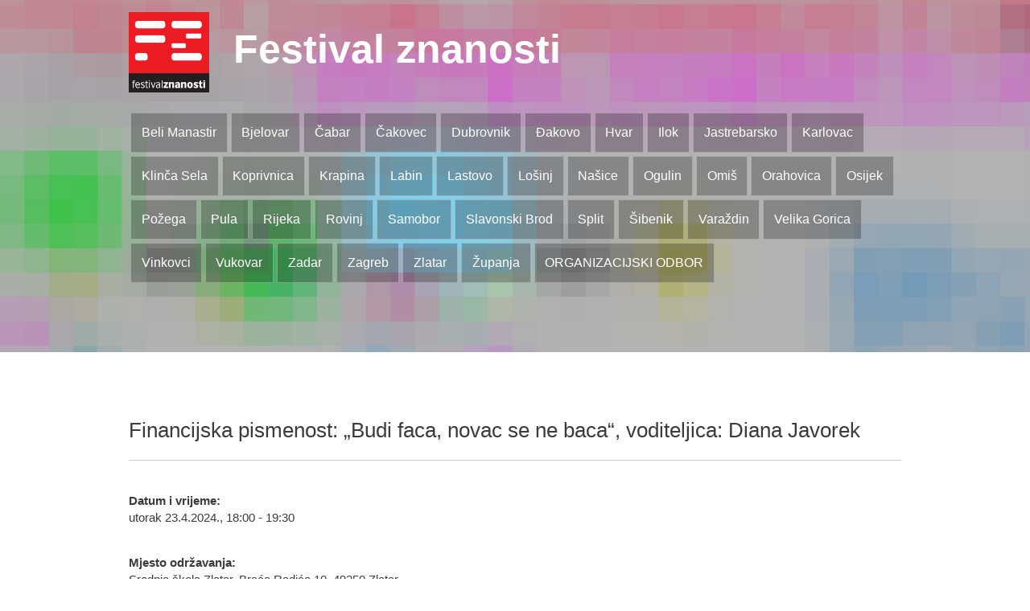

--- FILE ---
content_type: text/html; charset=utf-8
request_url: http://www.festivalznanosti.hr/2024/zlatar/?eventId=4979
body_size: 4826
content:



<!doctype html>
<!--[if lt IE 7]>      <html class="no-js lt-ie9 lt-ie8 lt-ie7"> <![endif]-->
<!--[if IE 7]>         <html class="no-js lt-ie9 lt-ie8"> <![endif]-->
<!--[if IE 8]>         <html class="no-js lt-ie9"> <![endif]-->
<!--[if gt IE 8]><!-->
<html class="no-js">
<!--<![endif]-->
<head>
    <meta http-equiv="X-UA-Compatible" content="IE=edge,chrome=1">
    <meta name="viewport" content="width=device-width, initial-scale=1">
    <meta charset="UTF-8">
    <title>Festival znanosti &bull; Zlatar</title>
    
    
    
    <!--[if lt IE 9]>
  <script src="//html5shiv.googlecode.com/svn/trunk/html5.js"></script>
  <script>window.html5 || document.write('<script src="js/vendor/html5shiv.js"><\/script>')</script>
  <![endif]-->
    <script src="//ajax.googleapis.com/ajax/libs/jquery/1.8.1/jquery.min.js"></script>
    <script>window.jQuery || document.write('<script src="/js/vendor/jquery-1.8.1.min.js"><\/script>')</script>

    <link rel="stylesheet" type="text/css" href="/js/plugin/slick/slick.css"/>
    <link rel="stylesheet" type="text/css" href="/js/plugin/slick/slick-theme.css"/>
    
    <script type="text/javascript" src="/js/parallaxie.js"></script>

    <script type="text/javascript" src="//asset.novena.hr/ui-kit/2.24.0/js/uikit.min.js"></script>
    <link rel="stylesheet" type="text/css" href="//asset.novena.hr/ui-kit/2.24.0/css/uikit.min.css" />
    <script type="text/javascript" src="//asset.novena.hr/plugin/bxslider/4.1/jquery.bxslider.min.js"></script>
    <link rel="stylesheet" type="text/css" href="//asset.novena.hr/plugin/bxslider/4.1/jquery.bxslider.css" />
    <link rel="stylesheet" href="/css/web.less">

    <script type="text/javascript" src="/js/jquery.paging.min.js"></script>

    <script type="text/javascript" src="//asset.novena.hr/plugin/scrollup/2.3.3/js/jquery.scrollUp.min.js"></script>

  <script type="text/javascript" src="https://cdn.jsdelivr.net/particles.js/2.0.0/particles.min.js"></script>
    <script type="text/javascript" src="/js/script.js"></script>


</head>


<body class="zlatar struct-2024 standard">
    <!--[if lt IE 7]>
<p class="chromeframe">You are using an outdated browser. <a href="http://browsehappy.com/">Upgrade your browser today</a> or <a href="http://www.google.com/chromeframe/?redirect=true">install Google Chrome Frame</a> to better experience this site.</p>
<![endif]-->


  <form name="app" method="post" class="uk-form" id="app">
<input type="hidden" name="__VS" id="__VS" value="H4sIAAAAAAAEAPvPyJ/Cz8phbGpibm5qYsIvxiQnHJaYk5mSWJIalFpYmlpc4pufksrEmAIA17KoYioAAAA=" />
<input type="hidden" name="__VIEWSTATE" id="__VIEWSTATE" value="" />

<script type="text/javascript">
<!--
var theForm = document.forms['app'];
if (!theForm) {
    theForm = document.app;
}
function __doPostBack(eventTarget, eventArgument) {
    if (!theForm.onsubmit || (theForm.onsubmit() != false)) {
        theForm.__EVENTTARGET.value = eventTarget;
        theForm.__EVENTARGUMENT.value = eventArgument;
        theForm.submit();
    }
}
// -->
</script>


<script src="/WebResource.axd?d=hQ97sxv7X75Gk3mGe2ZzODyoJdCYTJ2MlCbh6Ln4WUGFYRSI5X9uOJADsk7hRvieinjnI7DgA-Kc5EEj1ofDkk2uejQ60VXRlN3ICjaJLyA1&amp;t=637458431700611034" type="text/javascript"></script>

<input type="hidden" name="__SCROLLPOSITIONX" id="__SCROLLPOSITIONX" value="0" />
<input type="hidden" name="__SCROLLPOSITIONY" id="__SCROLLPOSITIONY" value="0" />
<input type="hidden" name="__EVENTTARGET" id="__EVENTTARGET" value="" />
<input type="hidden" name="__EVENTARGUMENT" id="__EVENTARGUMENT" value="" />

         

<header>
    <div class="inner header-top">
        
           <a id="logo" href="/2025/" title="Home">
               <img src="/images/fz_logo_0.png" alt="Home">
           </a>
           <div id="name-and-slogan">
              <h1>
                 <a href="/2025/" title="Home">Festival znanosti</a>
             </h1>
          </div>
    </div>

    <div class="hamburger-icon">
                    <span></span>
                    <span></span>
                    <span></span>        
    </div>

   <nav class="uk-navbar" id="main-menu">
      <div class="uk-container uk-container-center">
       
          
        <nav><ul class="mainMenu cool-border clearfix">
    
        <li id="m-beli-manastir"  class="first"><a class="nivo1" href="/2024/beli-manastir/">Beli Manastir</a>
        </li>
    
        <li id="m-bjelovar"  ><a class="nivo1" href="/2024/bjelovar/">Bjelovar</a>
        </li>
    
        <li id="m-cabar"  ><a class="nivo1" href="/2024/cabar/">Čabar</a>
        </li>
    
        <li id="m-cakovec"  ><a class="nivo1" href="/2024/cakovec/">Čakovec</a>
        </li>
    
        <li id="m-dubrovnik"  ><a class="nivo1" href="/2024/dubrovnik/">Dubrovnik</a>
        </li>
    
        <li id="m-dakovo"  ><a class="nivo1" href="/2024/dakovo/">Đakovo</a>
        </li>
    
        <li id="m-hvar"  ><a class="nivo1" href="/2024/hvar/">Hvar</a>
        </li>
    
        <li id="m-ilok"  ><a class="nivo1" href="/2024/ilok/">Ilok</a>
        </li>
    
        <li id="m-jastrebarsko"  ><a class="nivo1" href="/2024/jastrebarsko/">Jastrebarsko</a>
        </li>
    
        <li id="m-karlovac"  ><a class="nivo1" href="/2024/karlovac/">Karlovac</a>
        </li>
    
        <li id="m-klinca-sela"  ><a class="nivo1" href="/2024/klinca-sela/">Klinča Sela</a>
        </li>
    
        <li id="m-koprivnica"  ><a class="nivo1" href="/2024/koprivnica/">Koprivnica</a>
        </li>
    
        <li id="m-krapina"  ><a class="nivo1" href="/2024/krapina/">Krapina</a>
        </li>
    
        <li id="m-labin"  ><a class="nivo1" href="/2024/labin/">Labin</a>
        </li>
    
        <li id="m-lastovo"  ><a class="nivo1" href="/2024/lastovo/">Lastovo</a>
        </li>
    
        <li id="m-losinj"  ><a class="nivo1" href="/2024/losinj/">Lošinj</a>
        </li>
    
        <li id="m-nasice"  ><a class="nivo1" href="/2024/nasice/">Našice</a>
        </li>
    
        <li id="m-ogulin"  ><a class="nivo1" href="/2024/ogulin/">Ogulin</a>
        </li>
    
        <li id="m-omis"  ><a class="nivo1" href="/2024/omis/">Omiš</a>
        </li>
    
        <li id="m-orahovica"  ><a class="nivo1" href="/2024/orahovica/">Orahovica</a>
        </li>
    
        <li id="m-osijek"  ><a class="nivo1" href="/2024/osijek/">Osijek</a>
        </li>
    
        <li id="m-pozega"  ><a class="nivo1" href="/2024/pozega/">Požega</a>
        </li>
    
        <li id="m-pula"  ><a class="nivo1" href="/2024/pula/">Pula</a>
        </li>
    
        <li id="m-rijeka"  ><a class="nivo1" href="/2024/rijeka/">Rijeka</a>
        </li>
    
        <li id="m-rovinj"  ><a class="nivo1" href="/2024/rovinj/">Rovinj</a>
        </li>
    
        <li id="m-samobor"  ><a class="nivo1" href="/2024/samobor/">Samobor</a>
        </li>
    
        <li id="m-slavonski-brod"  ><a class="nivo1" href="/2024/slavonski-brod/">Slavonski Brod</a>
        </li>
    
        <li id="m-split"  ><a class="nivo1" href="/2024/split/">Split</a>
        </li>
    
        <li id="m-sibenik"  ><a class="nivo1" href="/2024/sibenik/">Šibenik</a>
        </li>
    
        <li id="m-varazdin"  ><a class="nivo1" href="/2024/varazdin/">Varaždin</a>
        </li>
    
        <li id="m-velika-gorica"  ><a class="nivo1" href="/2024/velika-gorica/">Velika Gorica</a>
        </li>
    
        <li id="m-vinkovci"  ><a class="nivo1" href="/2024/vinkovci/">Vinkovci</a>
        </li>
    
        <li id="m-vukovar"  ><a class="nivo1" href="/2024/vukovar/">Vukovar</a>
        </li>
    
        <li id="m-zadar"  ><a class="nivo1" href="/2024/zadar/">Zadar</a>
        </li>
    
        <li id="m-zagreb"  ><a class="nivo1" href="/2024/zagreb/">Zagreb</a>
        </li>
    
        <li id="m-zlatar"  class="selected"><a class="nivo1" href="/2024/zlatar/">Zlatar</a>
        </li>
    
        <li id="m-zupanja"  ><a class="nivo1" href="/2024/zupanja/">Županja</a>
        </li>
    
        <li id="m-organizacijski-odbor"  class="last"><a class="nivo1" href="/2024/organizacijski-odbor/">ORGANIZACIJSKI ODBOR</a>
        </li>
    </ul></nav>









     </div>
   </nav>

</header>

     
         <div class="main">
           
           
            <div class="html-content">
                
              
              


<div class="view-grouping lokacije-eventi-wrap s24">

</div>

<h2 id='page-title'>Financijska pismenost: „Budi faca, novac se ne baca“, voditeljica: Diana Javorek</h2>


<p style='margin-top: 35px;'><b>Datum i vrijeme:</b><br/>utorak 23.4.2024., 18:00 - 19:30<br/></p>





<p class='d-organizator' style='margin-top: 35px;'><b>Mjesto održavanja:</b><br>Srednja škola Zlatar, Braće Radića 10, 49250 Zlatar</p>
<p class='d-vrsta' style='margin-top: 35px;'><b>Vrsta događanja:</b><br>radionica</p>
<p class='d-publika' style='margin-top: 35px;'><b>Publika:</b><br>7. i 8.razred osnovne škole, 1. razred srednje škole</p>




<p style='margin-top: 35px;'><b>Detalji</b><br><p>Cilj je radionice jačati i razvijati financijsko obrazovanje mladih koje vodi osvije&scaron;tenosti o različitim rizicima i mogućnostima prilikom dono&scaron;enja odluka o osobnim financijama, razlikovati želje od potreba te u skladu sa svojim potrebama izrađivati osobne ili obiteljske proračune, naučiti povijesni razvoj novca, prepoznati krivotvorene novčanice EUR-a. Dobre financijske navike razvijaju se već od djetinjstva, a lo&scaron;e se trebaju &scaron;to prije ispraviti.</p>
</p>
<p style='margin-top: 35px;'><b>Biografije voditelja:</b><br><p>Diana Javorek profesorica je ekonomske grupe predmeta u Srednjoj &scaron;koli Zlatar. Napredovala je u zvanje izvrsnog savjetnika 2022. godine. Predaje predmete Novčano poslovanje, Knjigovodstvo, Osiguranje, Međunarodno poslovanje, Financijsko poslovanje, Crveni križ kao izvannastavnu aktivnost, te Financijsku pismenost kao fakultativni predmet čiji je cilj razvijanje financijskog obrazovanje mladih. S učenicima i kolegama često se uključuje u projekte te održava predavanja i radionice s ciljem unapređivanja nastave.</p>
</p>
<p style='margin-top: 35px;'><b>Napomena:</b><br><p><span style="color: rgb(59, 59, 59); font-family: Arial, &quot;Times New Roman&quot;, Times, serif; font-size: 14.52px;">Potrebna je prijava na radionicu preko poveznice</span></p>

<p><a href="https://forms.gle/BFW7SMjL8ZTkW8VX6">https://forms.gle/BFW7SMjL8ZTkW8VX6</a></p>
</p>
<p class="details-razmak-dolje">&nbsp;</p>
<!-- -->


            </div>
           
            
        </div>

  

<script type="text/javascript">
<!--

theForm.oldSubmit = theForm.submit;
theForm.submit = WebForm_SaveScrollPositionSubmit;

theForm.oldOnSubmit = theForm.onsubmit;
theForm.onsubmit = WebForm_SaveScrollPositionOnSubmit;
// -->
</script>
</form>

  

<footer>
   

    <div class="uk-container uk-container-center wrap960">
        <p>
         Festival znanosti je manifestacija koja se u Hrvatskoj kontinuirano organizira od 2003. godine s ciljem približavanja znanosti javnosti kroz informiranje o aktivnostima i rezultatima na području znanosti, poboljšavanje javne percepcije znanstvenika, te motiviranje mladih ljudi za istraživanje i stjecanje novih znanja. Rađamo se znatiželjni, kao mala djeca se pitamo zašto je nebo plavo, a trava zelena, a kad odrastemo postajemo produktivni članovi zajednica. Čežnja za dodatnim znanjem i poticanje urođene znatiželje u svim dobima života je vrijedan cilj za koji se Festival znanosti zalaže. Organizatori Festivala znanosti su Sveučilišta u Splitu, Zagrebu, Rijeci, Zadru i Osijeku u suradnji s Tehničkim muzejom Nikola Tesla i British Councilom, a pod visokim pokroviteljstvom Ministarstva znanosti i obrazovanja.
    </p>
    <p>Copyright © 2024 Festival znanosti, Sva prava pridržana</p>
    </div>
     

</footer>


<!-- Global site tag (gtag.js) - Google Analytics -->
<script async src="https://www.googletagmanager.com/gtag/js?id=UA-31873650-18"></script>
<script>
  window.dataLayer = window.dataLayer || [];
  function gtag(){dataLayer.push(arguments);}
  gtag('js', new Date());

  gtag('config', 'UA-31873650-18');
</script>


</body>
</html>


--- FILE ---
content_type: text/css; charset=utf-8
request_url: http://www.festivalznanosti.hr/css/web.less
body_size: 5726
content:
@import "/css/blueprint/reset_clearfix.min.css";
/*---------------------------------------------------
    LESS Elements 0.6
  ---------------------------------------------------
    A set of useful LESS mixins by Dmitry Fadeyev
    Special thanks for mixin suggestions to:
      Kris Van Herzeele,
      Benoit Adam,
      Portenart Emile-Victor,
      Ryan Faerman

    More info at: http://lesselements.com
-----------------------------------------------------*/
html {
  -moz-osx-font-smoothing: grayscale;
  -webkit-font-smoothing: antialiased;
  font-smoothing: antialiased;
  font-weight: normal;
  font-family: Arial, "Times New Roman", Times, serif;
  overflow-x: hidden !important;
}
body {
  overflow-x: hidden !important;
  overflow-y: hidden !important;
  margin-bottom: 0 !important;
  /*----- 2025 -----*/

  /*----- 2025 KRAJ -----*/

}
body.struct-2021 header,
body.struct-2021 footer {
  background: #25b8ca;
}
body.struct-2022 header,
body.struct-2022 footer {
  /*background-image: url("/images/_theme/0/FZ_2022-bcg.jpg");*/
  background-image: url("/images/_theme/0/FZ_2022-bcg-2.jpg");
  background-position: center;
  background-repeat: no-repeat;
  background-size: cover;
}
body.struct-2022 header nav.uk-navbar ul li a:hover {
  background-color: rgba(255, 255, 255, 0.3);
}
body.struct-2022 .main span.colorful_title {
  background-clip: text;
  -webkit-background-clip: text;
  color: transparent;
  background-image: url("/images/_theme/0/FZ_2022-bcg-za-text-2.jpg");
  background-position: center;
  background-repeat: no-repeat;
  background-size: cover;
}
body.struct-2022.particles22body header#particles-js canvas.particles-js-canvas-el,
body.struct-2022.particles22body header#particles-js-v2 canvas.particles-js-canvas-el {
  z-index: 0;
  position: absolute;
  top: 0px;
}
body.struct-2022.particles22body header#particles-js nav.uk-navbar#main-menu nav ul li,
body.struct-2022.particles22body header#particles-js-v2 nav.uk-navbar#main-menu nav ul li {
  z-index: 9999;
  position: relative;
}
body.struct-2022.particles22body header#particles-js .inner.header-top a#logo,
body.struct-2022.particles22body header#particles-js-v2 .inner.header-top a#logo {
  z-index: 9999;
  position: relative;
}
body.struct-2022.particles22body header#particles-js .inner.header-top #name-and-slogan a,
body.struct-2022.particles22body header#particles-js-v2 .inner.header-top #name-and-slogan a {
  z-index: 9999;
  position: relative;
}
body.struct-2022 header#particles-js canvas.particles-js-canvas-el,
body.struct-2022 header#particles-js-v2 canvas.particles-js-canvas-el {
  z-index: 0;
  position: absolute;
  top: 0px;
}
body.struct-2022 header#particles-js nav.uk-navbar#main-menu nav ul li,
body.struct-2022 header#particles-js-v2 nav.uk-navbar#main-menu nav ul li {
  z-index: 9999;
  position: relative;
}
body.struct-2022 header#particles-js .inner.header-top a#logo,
body.struct-2022 header#particles-js-v2 .inner.header-top a#logo {
  z-index: 9999;
  position: relative;
}
body.struct-2022 header#particles-js .inner.header-top #name-and-slogan a,
body.struct-2022 header#particles-js-v2 .inner.header-top #name-and-slogan a {
  z-index: 9999;
  position: relative;
}
body.struct-2023 header,
body.struct-2023 footer {
  background-image: url("/images/_theme/0/FZ_2023-bcg-1.jpg");
  background-position: center;
  background-repeat: no-repeat;
  background-size: cover;
}
body.struct-2023 .main span.colorful_title {
  background-clip: text;
  -webkit-background-clip: text;
  color: transparent;
  background-image: url("/images/_theme/0/FZ_2023-bcg-1.jpg");
  background-position: center;
  background-repeat: no-repeat;
  background-size: cover;
}
body.struct-2023 header nav.uk-navbar ul li a:hover {
  background-color: #82c3d0;
}
body.struct-2023 header nav.uk-navbar ul li.selected a {
  background-color: #82c3d0;
}
body.struct-2024 header {
  background-image: url("/images/_theme/0/FZ_2024-bcg-2.jpg");
  background-position: center;
  background-repeat: no-repeat;
  background-size: cover;
}
body.struct-2024 footer {
  background-image: url("/images/_theme/0/FZ_2024-bcg-5.jpg");
  background-position: center;
  background-repeat: no-repeat;
  background-size: cover;
}
body.struct-2024 .main span.colorful_title {
  background-clip: text;
  -webkit-background-clip: text;
  color: transparent;
  background-image: url("/images/_theme/0/FZ_2024-bcg-3.jpg");
  background-position: center;
  background-repeat: no-repeat;
  background-size: cover;
}
body.struct-2024 header nav.uk-navbar ul li a:hover {
  background-color: #82c3d0;
}
body.struct-2024 header nav.uk-navbar ul li.selected a {
  background-color: #82c3d0;
}
body.struct-2025 header,
body.struct-2025 footer {
  background-image: url("/images/_theme/0/FZ_2025-bcg-2.jpg");
  background-position: center;
  background-repeat: no-repeat;
  background-size: cover;
}
body.struct-2025 header nav.uk-navbar ul li a:hover {
  background-color: rgba(255, 255, 255, 0.3);
}
body.struct-2025 .main span.colorful_title {
  background-clip: text;
  -webkit-background-clip: text;
  color: transparent;
  background-image: url("/images/_theme/0/FZ_2025-bcg-za-text-2.jpg");
  background-position: center;
  background-repeat: no-repeat;
  background-size: cover;
}
body.struct-2025 header#particles-js canvas.particles-js-canvas-el,
body.struct-2025 header#particles-js-v2 canvas.particles-js-canvas-el {
  z-index: 0;
  position: absolute;
  top: 0px;
}
body.struct-2025 header#particles-js nav.uk-navbar#main-menu nav ul li,
body.struct-2025 header#particles-js-v2 nav.uk-navbar#main-menu nav ul li {
  z-index: 9999;
  position: relative;
}
body.struct-2025 header#particles-js .inner.header-top a#logo,
body.struct-2025 header#particles-js-v2 .inner.header-top a#logo {
  z-index: 9999;
  position: relative;
}
body.struct-2025 header#particles-js .inner.header-top #name-and-slogan a,
body.struct-2025 header#particles-js-v2 .inner.header-top #name-and-slogan a {
  z-index: 9999;
  position: relative;
}
/* ==========================================================================
   SANJA FZ 2022
   ========================================================================== */

body.index.struct-2022 .main .html-content {
  padding-top: 0px;
}
body.index.struct-2022 .main {
  /*background-image: url("/images/_theme/0/velikabcg2.jpg");*/
  background-image: url("/images/_theme/0/velikabcg5.jpg");
  background-position: top center;
  background-repeat: no-repeat;
  background-size: initial;
}
body.standard.struct-2022 .main .html-content .view-grouping {
  overflow-x: auto;
}
body.standard.struct-2022 .main .html-content {
  /*padding-bottom: 55px;*/
  padding-bottom: 2px;
  padding-top: 15px;
}
/* --- smanjila sam razmake nav html-content zato se mora staviti razmak na page-title: ---- */

body.standard.struct-2022 .main h2#page-title {
  margin-top: 35px;
  margin-bottom: 20px;
}
body.standard.struct-2022 .main .html-content .view-grouping table tr th {
  /*background-color: #000000;*/
  background-color: black;
  background-image: url("/images/_theme/0/FZ_2022-bcg-uski3.jpg");
  background-position: left center;
  background-repeat: no-repeat;
  background-size: cover;
}
/* 
  OPISI UZ LOKACIJE - te napomene se pi�u u polje opis kod lokacije
  stavila sam im klase po godinama jer neke napomene od prije �ele da se ostave vidljivima
*/

.opis-lokacije-2021 {
  display: none;
}
body.struct-2021 .opis-lokacije-2021 {
  display: block;
}
/* ==========================================================================
   SANJA FZ 2022 - kraj
   ========================================================================== */

/* ==========================================================================
   SANJA FZ 2023
   ========================================================================== */

body.standard.struct-2023 .main .html-content .view-grouping table tr th {
  /*background-color: #000000;*/
  background-color: black;
  background-image: url("/images/_theme/0/FZ_2023-bcg-1.jpg");
  background-position: left center;
  background-repeat: no-repeat;
  background-size: cover;
}
a.fz23-pdf-link {
  color: #691c4f;
}
a.fz23-pdf-link:hover {
  text-decoration: underline;
}
/* ==========================================================================
   SANJA FZ 2023  -  kraj
   ========================================================================== */

/* ==========================================================================
   SANJA FZ 2024
   ========================================================================== */

body.standard.struct-2024 .main .html-content .view-grouping {
  overflow-x: auto;
}
body.standard.struct-2024 .main .html-content .view-grouping table tr th {
  background-color: black;
  /*background-image: url("/images/_theme/0/FZ_2024-bcg-1.jpg");*/
  background-image: url("/images/_theme/0/FZ_2024-bcg-5.jpg");
  background-position: left center;
  background-repeat: no-repeat;
  background-size: cover;
}
body.standard.struct-2024 header nav.uk-navbar ul li a,
body.index.struct-2024 header nav.uk-navbar ul li a {
  background-color: rgba(0, 0, 0, 0.25);
}
body.standard.struct-2024 header nav.uk-navbar ul li a:hover,
body.index.struct-2024 header nav.uk-navbar ul li a:hover {
  background-color: rgba(0, 0, 0, 0.35);
}
/* ==========================================================================
   SANJA FZ 2024  -  kraj
   ========================================================================== */

/* ==========================================================================
   SANJA FZ 2025
   ========================================================================== */

/*nisam ziher treba li ovo biti kao u 2022., ovaj overflow-x:auto; :*/

/*body.standard.struct-2022 .main .html-content .view-grouping {
   overflow-x:auto;
}*/

body.standard.struct-2025 .main .html-content .view-grouping table tr th {
  background-color: black;
  background-image: url("/images/_theme/0/FZ_2025-bcg-uski3.jpg");
  background-position: left center;
  background-repeat: no-repeat;
  background-size: cover;
}
body.struct-2025.index .main .html-content .wrapper-988 ol {
  list-style-type: decimal;
  list-style-position: outside;
  padding: 10px 30px 10px 30px;
}
body.struct-2025.index .main .html-content .wrapper-988 ol li {
  list-style-type: decimal;
}
body.struct-2025.index .main .html-content .wrapper-988 ol li p {
  margin-bottom: 10px;
}
body.standard p.details-razmak-dolje {
  margin-bottom: 50px;
}
/* ==========================================================================
   SANJA FZ 2025  -  kraj
   ========================================================================== */

/* ==========================================================================
   HTML5 Boilerplate styles - h5bp.com (generated via initializr.com)
   ========================================================================== */

html {
  height: 100%;
}
body {
  color: #3b3b3b;
  font-size: 12px;
  background-color: white;
}
.center {
  margin: 0 auto;
  text-align: center;
}
.center  > DIV {
  text-align: left;
}
.box-sizing,
.boxsizing {
  box-sizing: border-box;
  -moz-box-sizing: border-box;
  /* Firefox */
  -webkit-box-sizing: border-box;
  /* Safari */

}
.sprite {
  background: transparent url(../images/_theme/1/sprite.png) no-repeat 0 0;
}
.left {
  float: left;
}
.right {
  float: right;
}
IMG {
  display: block;
}
EM,
i {
  font-style: italic;
  color: #3b3b3b;
}
html,
button,
input,
select,
textarea {
  color: #3b3b3b;
}
::-moz-selection {
  background: #0054a3;
  text-shadow: none;
}
::selection {
  background: #0054a3;
  text-shadow: none;
}
::-webkit-input-placeholder {
  color: #3b3b3b;
}
::-moz-placeholder {
  color: #3b3b3b;
}
::-moz-placeholder {
  color: #3b3b3b;
}
::-ms-input-placeholder {
  color: #3b3b3b;
}
H1,
H2,
H3,
H4,
H5 {
  color: #3b3b3b;
}
H1 {
  font-size: 40px;
  margin: 25px 0 40px 0;
}
H2 {
  font-size: 34px;
  line-height: 45px;
  margin-bottom: 30px;
}
H3 {
  font-size: 21px;
  line-height: 25px;
  font-weight: bold;
  margin: 20px 0 15px 0;
}
h4 {
  font-size: 24px;
  margin-bottom: 25px;
}
p {
  font-size: 1.21em;
  line-height: 1.51em;
  margin-bottom: 20px;
  font-family: Arial, "Times New Roman", Times, serif !important;
}
A:hover {
  text-decoration: none;
}
/* ==========================================================================
   FESTIVAL ZNANOSTI
   ========================================================================== */

.uk-navbar {
  background: none !important;
}
.wrap960 {
  max-width: 960px;
  margin: 0 auto;
  position: relative;
  display: block;
  clear: both;
}
header {
  background-color: #08a2bd;
  display: block;
  position: relative;
  color: white;
  /*height: 385px;*/
  height: 438px;
  /* .inner kraj */

  /*   NOVI ICON */

  /* NOVI ICON kraj */

}
header .inner {
  max-width: 960px;
  margin: 0 auto;
  display: block;
  position: relative;
}
header .inner.header-top {
  padding: 15px 0 15px 0;
  overflow: hidden;
  /* #name-and-slogan kraj */

}
header .inner.header-top #logo {
  float: left;
  margin-right: 15px;
}
header .inner.header-top #logo img {
  width: 100px;
}
header .inner.header-top #name-and-slogan {
  float: left;
  margin: 0 0 0 15px;
  font-weight: bold;
}
header .inner.header-top #name-and-slogan h1 a {
  color: white;
  font-size: 50px;
  font-family: "Helvetica Neue", Helvetica, Arial, sans-serif;
  font-weight: 900;
}
header nav.uk-navbar {
  width: 100%;
  clear: both;
  /* prvi ul kraj */

}
header nav.uk-navbar .uk-container {
  max-width: 960px;
  margin: 0 auto;
  padding: 0;
}
header nav.uk-navbar ul li {
  float: left;
  position: relative;
  margin-bottom: 4px;
  margin-right: 2px;
  margin-left: 2px;
  margin-top: 0;
  /*  menu list kraj */

}
header nav.uk-navbar ul li a {
  color: white;
  padding: 0.75em 0.8em;
  border: 1px solid rgba(255, 255, 255, 0.3);
  font-size: 16px;
  display: inline-block;
}
header nav.uk-navbar ul li a:hover {
  background: #88cddb;
}
header nav.uk-navbar ul li .menu-list {
  /*display: none;*/
  position: absolute;
  top: 33px;
  left: 0px;
  width: 190px;
  overflow: hidden;
  padding: 7px 0px 7px 0px;
  margin: 0;
  background-color: #fefefe;
  box-shadow: 0px 4px 30px;
  z-index: 100;
}
header nav.uk-navbar ul li .menu-list ul li {
  width: 100%;
  padding: 0px 0px 0px 0px;
  margin: 0px 0px 0px 0px;
}
header nav.uk-navbar ul li .menu-list ul li a {
  color: #08a2bd;
  display: block;
  padding: 6px 10px 6px 20px;
  border: none;
}
header nav.uk-navbar ul li .menu-list ul li:hover a {
  color: white;
}
header .hamburger-icon {
  display: none;
  position: absolute;
  left: 46vw;
  top: 105px;
  width: 30px;
  height: 22px;
  background: none;
  z-index: 99999;
}
header .hamburger-icon span {
  display: block;
  position: absolute;
  height: 3px;
  width: 100%;
  background: white;
  border-radius: 5px;
  opacity: 1;
  left: 0;
  -webkit-transform: rotate(0deg);
  -moz-transform: rotate(0deg);
  -o-transform: rotate(0deg);
  transform: rotate(0deg);
  -webkit-transition: 0.25s ease-in-out;
  -moz-transition: 0.25s ease-in-out;
  -o-transition: 0.25s ease-in-out;
  transition: 0.25s ease-in-out;
}
header .hamburger-icon span:nth-child(1) {
  top: 0px;
  -webkit-transform-origin: left center;
  -moz-transform-origin: left center;
  -o-transform-origin: left center;
  transform-origin: left center;
}
header .hamburger-icon span:nth-child(2) {
  top: 44%;
  -webkit-transform-origin: left center;
  -moz-transform-origin: left center;
  -o-transform-origin: left center;
  transform-origin: left center;
}
header .hamburger-icon span:nth-child(3) {
  top: 93%;
  -webkit-transform-origin: left center;
  -moz-transform-origin: left center;
  -o-transform-origin: left center;
  transform-origin: left center;
}
header .hamburger-icon.open span:nth-child(1) {
  -webkit-transform: rotate(40deg);
  -moz-transform: rotate(40deg);
  -o-transform: rotate(40deg);
  transform: rotate(40deg);
  top: 0px;
  left: 4px;
}
header .hamburger-icon.open span:nth-child(2) {
  width: 0%;
  opacity: 0;
}
header .hamburger-icon.open span:nth-child(3) {
  -webkit-transform: rotate(-40deg);
  -moz-transform: rotate(-40deg);
  -o-transform: rotate(-40deg);
  transform: rotate(-40deg);
  top: 19px;
  left: 4px;
}
/*  header kraj  */

/* ========== main ===========  */

.main {
  width: 100%;
  padding: 0;
  margin: 0;
  /* .html-content kraj*/

}
.main h2.dobrodosli {
  font-size: 2.7em;
  text-align: center;
  font-family: Arial, "Times New Roman", Times, serif;
  font-weight: 900;
  padding-top: 15px;
}
.main h2.h2-facebook {
  font-size: 2.7em;
  text-align: center;
  font-family: Arial, "Times New Roman", Times, serif;
  font-weight: 900;
}
.main span.colorful_title {
  background: -moz-linear-gradient(left, #2f3291 1%, #0abcbf 12%, #74c280 26%, #bbd431 38%, #ffef08 51%, #faad6e 63%, #f06787 76%, #ed323b 89%, #ed323b 89%, #ed1b24 100%);
  background: -webkit-linear-gradient(left, #2f3291 1%, #0abcbf 12%, #74c280 26%, #bbd431 38%, #ffef08 51%, #faad6e 63%, #f06787 76%, #ed323b 89%, #ed323b 89%, #ed1b24 100%);
  background: linear-gradient(to right, #2f3291 1%, #0abcbf 12%, #74c280 26%, #bbd431 38%, #ffef08 51%, #faad6e 63%, #f06787 76%, #ed323b 89%, #ed323b 89%, #ed1b24 100%);
  -webkit-text-fill-color: transparent;
  -webkit-background-clip: text;
}
.main h2#page-title {
  font-size: 2.2em;
  /*line-height: 1;*/
  line-height: 1.3em;
  padding-bottom: 20px;
  border-bottom: 1px solid #cccccc;
  margin-bottom: 40px;
}
.main .date-heading h3 {
  text-align: center;
}
.main .html-content {
  max-width: 960px;
  margin: 0 auto;
  position: relative;
  padding: 40px 15px 0px 15px;
  /* .view-grouping kraj*/

}
.main .html-content.content-facebook {
  padding-top: 10px;
}
.main .html-content.content-facebook .uk-width-1-2 {
  text-align: center;
}
.main .html-content.content-facebook .uk-width-1-2 .face-box {
  max-width: 750px;
  margin: 0 auto 35px auto;
}
.main .html-content .view-grouping {
  margin-bottom: 40px;
  /* ==========================================================================
           ------------------ Table Styles ------------------ 
   ========================================================================== */

  /* ==========================================================================
           ------------------ Table Styles KRAJ ------------------ 
   ========================================================================== */

}
.main .html-content .view-grouping .view-grouping-header {
  font-weight: 900;
  font-size: 1.3em;
}
.main .html-content .view-grouping caption {
  font-style: italic;
  font-weight: 600;
  font-size: 0.857em;
  font-family: "Helvetica Neue", Helvetica, Arial, sans-serif;
}
.main .html-content .view-grouping table {
  border: 0;
  border-spacing: 0;
  /*font-size: 0.857em;*/
  /*margin: 5px 0 28px 0;*/
  margin: 5px 0 35px 0;
  width: 100%;
}
.main .html-content .view-grouping table.views-table:last-child {
  margin-bottom: 1px;
}
.main .html-content .view-grouping table table {
  font-size: 1em;
}
.main .html-content .view-grouping table tr th {
  background: #eb0089;
  /*background:rgba(246,122,92, 0.8);
  background: rgba(0, 0, 0, 0.51);*/
  border-bottom-style: none;
}
.main .html-content .view-grouping table tr th,
.main .html-content .view-grouping table tr th a,
.main .html-content .view-grouping table tr th a:hover {
  color: white;
  font-weight: bold;
}
.main .html-content .view-grouping table tbody tr th {
  vertical-align: top;
}
.main .html-content .view-grouping tr td,
.main .html-content .view-grouping tr th {
  padding: 4px 9px;
  border: 1px solid white;
  text-align: left;
  /* LTR */

}
.main .html-content .view-grouping td.views-field.views-field-field-description {
  /* 2021.:*/
  max-width: 480px;
  min-width: 350px;
}
.main .html-content .view-grouping td.views-field.views-field-field-audience {
  /* 2021.:*/
  max-width: 290px;
  min-width: 210px;
}
.main .html-content .view-grouping .views-field-field-description a {
  color: #08a2bd;
  font-weight: bold;
}
.main .html-content .view-grouping .views-field-field-description a:hover {
  color: #2f3291;
}
.main .html-content .view-grouping tr.odd {
  background: #efefef;
  /*background: rgba(0, 0, 0, 0.105);*/

}
.main .html-content .view-grouping tr,
.main .html-content .view-grouping tr.even {
  background: #e0e0e0;
  /*background: rgba(0, 0, 0, 0.063);*/

}
.main .html-content .view-grouping table ul.links {
  margin: 0;
  padding: 0;
  font-size: 1em;
}
.main .html-content .view-grouping table ul.links li {
  padding: 0 1em 0 0;
}
.main .html-content .view-grouping .napomena-lokacija {
  font-size: 12px;
}
.main .html-content .view-grouping .napomena-lokacija p,
.main .html-content .view-grouping .napomena-lokacija span {
  font-size: 12px;
}
.main .html-content .view-grouping .napomena-lokacija p {
  margin-bottom: 5px;
  margin-top: 5px;
}
/* .main kraj*/

footer {
  background: -moz-linear-gradient(135deg, #f5e90a 0%, #eb0089 50%, #08a2bd 100%);
  background: -webkit-linear-gradient(135deg, #f5e90a 0%, #eb0089 50%, #08a2bd 100%);
  background: linear-gradient(135deg, #f5e90a 0%, #eb0089 50%, #08a2bd 100%);
}
footer .uk-container {
  padding: 35px 0px 20px 0px;
}
footer .uk-container p {
  color: white;
  font-size: 1em;
  line-height: 1.3em;
  font-family: "Helvetica Neue", Helvetica, Arial, sans-serif;
  letter-spacing: 1px;
}
/* footer kraj */

#scrollUp {
  position: fixed;
  bottom: 40px;
  right: 60px;
  height: 30px;
  display: none;
  color: black;
  font-size: 15px;
  line-height: 30px;
  color: #3b3b3b;
  padding-right: 25px;
  background: transparent url(/images/_theme/0/na-vrh.png) no-repeat center right;
}
/* mislim da mi na FZ ovo ne treba - provjeriti  */

.mobilemenu {
  display: none;
}
/* -------------- HHHHHHHH hamburglar HHHHHHHHH ---------------*/

/* mislim da mi na FZ ovo ne treba */

.hamburglar {
  /*display: block;*/
  display: none;
  position: absolute !important;
  right: 35%;
  top: 59px;
  z-index: 1000;
  width: 25px;
  height: 15px;
  -webkit-transform: rotate(0deg);
  -moz-transform: rotate(0deg);
  -o-transform: rotate(0deg);
  transform: rotate(0deg);
  -webkit-transition: 0.5s ease-in-out;
  -moz-transition: 0.5s ease-in-out;
  -o-transition: 0.5s ease-in-out;
  transition: 0.5s ease-in-out;
  cursor: pointer;
  background: none;
}
.hamburglar span {
  display: block;
  position: absolute;
  height: 3px;
  width: 100%;
  background: #0093dd;
  border-radius: 5px;
  opacity: 1;
  left: 0;
  -webkit-transform: rotate(0deg);
  -moz-transform: rotate(0deg);
  -o-transform: rotate(0deg);
  transform: rotate(0deg);
  -webkit-transition: 0.25s ease-in-out;
  -moz-transition: 0.25s ease-in-out;
  -o-transition: 0.25s ease-in-out;
  transition: 0.25s ease-in-out;
}
.hamburglar span:nth-child(1) {
  top: 0px;
}
.hamburglar span:nth-child(2),
.hamburglar span:nth-child(3) {
  top: 8px;
}
.hamburglar span:nth-child(4) {
  top: 16px;
}
.hamburglar.open span:nth-child(1) {
  top: 18px;
  width: 0%;
  left: 50%;
}
.hamburglar.open span:nth-child(2) {
  -webkit-transform: rotate(45deg);
  -moz-transform: rotate(45deg);
  -o-transform: rotate(45deg);
  transform: rotate(45deg);
}
.hamburglar.open span:nth-child(3) {
  -webkit-transform: rotate(-45deg);
  -moz-transform: rotate(-45deg);
  -o-transform: rotate(-45deg);
  transform: rotate(-45deg);
}
.hamburglar.open span:nth-child(4) {
  top: 18px;
  width: 0%;
  left: 50%;
}
/* ------------ HH hamburglar HH KRAJ 2 ---------  */

/* ==========================================================================
   Helper classes
   ========================================================================== */

.ir {
  background-color: transparent;
  border: 0;
  overflow: hidden;
  *text-indent: -9999px;
}
.ir:before {
  content: "";
  display: block;
  width: 0;
  height: 100%;
}
.hidden {
  display: none !important;
  visibility: hidden;
}
.visuallyhidden {
  border: 0;
  clip: rect(0 0 0 0);
  height: 1px;
  margin: -1px;
  overflow: hidden;
  padding: 0;
  position: absolute;
  width: 1px;
}
.visuallyhidden.focusable:active,
.visuallyhidden.focusable:focus {
  clip: auto;
  height: auto;
  margin: 0;
  overflow: visible;
  position: static;
  width: auto;
}
.invisible {
  visibility: hidden;
}
.clearfix:before,
.clearfix:after {
  content: " ";
  display: table;
}
.clearfix:after {
  clear: both;
}
.clearfix {
  *zoom: 1;
}
.cms-ui-table-details {
  padding: 1px;
}
.cms-ui-table-details tr {
  padding: 1px;
}
.cms-ui-table-details tr td {
  padding: 1px;
}
.cms-ui-table-details tr td:first-child {
  text-align: right;
  padding-right: 5px;
}
/* ==========================================================================
   Print styles
   ========================================================================== */

@media print {
  * {
    background: transparent !important;
    color: black !important;
    /* Black prints faster: h5bp.com/s */
    box-shadow: none !important;
    text-shadow: none !important;
  }
  a,
  a:visited {
    text-decoration: underline;
  }
  a[href]:after {
    content: " (" attr(href) ")";
  }
  abbr[title]:after {
    content: " (" attr(title) ")";
  }
  /*
       * Don't show links for images, or javascript/internal links
       */
  
  .ir a:after,
  a[href^="javascript:"]:after,
  a[href^="#"]:after {
    content: "";
  }
  pre,
  blockquote {
    border: 1px solid #999999;
    page-break-inside: avoid;
  }
  thead {
    display: table-header-group;
    /* h5bp.com/t */
  
  }
  tr,
  img {
    page-break-inside: avoid;
  }
  img {
    max-width: 100% !important;
  }
  @page {
    margin: 0.5cm;
  }
  p,
  h2,
  h3 {
    orphans: 3;
    widows: 3;
  }
  h2,
  h3 {
    page-break-after: avoid;
  }
}
@media only screen and (-webkit-min-device-pixel-ratio: 2) and (max-width: 988px), only screen and (min-moz-device-pixel-ratio: 2) and (max-width: 988px), only screen and (-o-min-device-pixel-ratio: 2/1) and (max-width: 988px), only screen and (min-device-pixel-ratio: 2) and (max-width: 988px), only screen and (min-resolution: 192dpi) and (max-width: 988px), only screen and (min-resolution: 2dppx) and (max-width: 988px), only screen and (max-width: 988px) {
  body.index.struct-2022 .main {
    background-image: none;
  }
  body.index.struct-2022 .main .html-content {
    padding-left: 0px;
    padding-right: 0px;
    max-width: unset;
  }
  body.index.struct-2022 .main .html-content .wrapper-988 {
    padding-left: 18px;
    padding-right: 18px;
  }
}
@media only screen and (-webkit-min-device-pixel-ratio: 2) and (max-width: 980px), only screen and (min-moz-device-pixel-ratio: 2) and (max-width: 980px), only screen and (-o-min-device-pixel-ratio: 2/1) and (max-width: 980px), only screen and (min-device-pixel-ratio: 2) and (max-width: 980px), only screen and (min-resolution: 192dpi) and (max-width: 980px), only screen and (min-resolution: 2dppx) and (max-width: 980px), only screen and (max-width: 980px) {
  footer .uk-container {
    padding: 35px 8px 20px 8px;
  }
  /* footer kraj */
}
@media only screen and (-webkit-min-device-pixel-ratio: 2) and (max-width: 830px), only screen and (min-moz-device-pixel-ratio: 2) and (max-width: 830px), only screen and (-o-min-device-pixel-ratio: 2/1) and (max-width: 830px), only screen and (min-device-pixel-ratio: 2) and (max-width: 830px), only screen and (min-resolution: 192dpi) and (max-width: 830px), only screen and (min-resolution: 2dppx) and (max-width: 830px), only screen and (max-width: 830px) {
  body.standard.struct-2022 .main .html-content .view-grouping table tr th.views-field-field-date {
    min-width: 200px;
  }
  /* ======= facebook boxevi  ============== */
  
  .main .html-content.content-facebook .uk-width-1-2 {
    width: 100%;
  }
  .main .html-content.content-facebook .uk-width-1-2 .face-box {
    width: 100%;
  }
  /* ============= facebook boxevi kraj  ======================= */
  
  header {
    height: 150px;
    /* .inner kraj */
  
    /* nav kraj */
  
  }
  header .inner.header-top {
    max-width: 325px;
    width: 325px;
    margin-right: auto;
    margin-left: auto;
    margin-bottom: 45px;
    /* #name-and-slogan kraj */
  
  }
  header .inner.header-top #logo img {
    width: 70px;
  }
  header .inner.header-top #name-and-slogan h1 {
    font-size: 24px;
    margin: 15px 0 0 0;
  }
  header .inner.header-top #name-and-slogan h1 a {
    font-size: 24px;
  }
  header nav.uk-navbar#main-menu {
    display: none;
  }
  header nav.uk-navbar#main-menu.on {
    display: block;
    background-color: #08a2bd !important;
    z-index: 999999;
    position: relative;
    padding-top: 15px;
    padding-bottom: 15px;
  }
  header nav.uk-navbar#main-menu .uk-container {
    max-width: 99%;
    width: 99%;
    position: relative;
    height: auto;
    overflow: hidden;
    padding: 0px;
  }
  header nav.uk-navbar#main-menu ul {
    padding-left: 2%;
  }
  header nav.uk-navbar#main-menu ul li {
    /*float: none;*/
    /*width: 100%;*/
    /*width: unset;*/
    display: block;
    width: 48%;
    float: left;
    /*margin: 0;
                   padding: 0;*/
  
  }
  header nav.uk-navbar#main-menu ul li a {
    width: unset;
    display: block;
    text-align: center;
  }
  header .hamburger-icon {
    display: block;
  }
  /* HEADER KRAJ */
  
  body.struct-2022 header nav.uk-navbar {
    background: unset!important;
  }
  body.struct-2022 header nav.uk-navbar#main-menu.on {
    background-color: unset!important;
    background-image: url("/images/_theme/0/mobilebcg2.jpg") !important;
    background-position: top left;
    background-repeat: no-repeat;
    background-size: cover;
  }
}
@media only screen and (-webkit-min-device-pixel-ratio: 2) and (max-width: 350px), only screen and (min-moz-device-pixel-ratio: 2) and (max-width: 350px), only screen and (-o-min-device-pixel-ratio: 2/1) and (max-width: 350px), only screen and (min-device-pixel-ratio: 2) and (max-width: 350px), only screen and (min-resolution: 192dpi) and (max-width: 350px), only screen and (min-resolution: 2dppx) and (max-width: 350px), only screen and (max-width: 350px) {
  header {
    height: 120px;
    /* .inner kraj */
  
  }
  header .inner.header-top {
    max-width: 270px;
    width: 270px;
    margin-right: auto;
    margin-left: auto;
    margin-bottom: 30px;
    /* #name-and-slogan kraj */
  
  }
  header .inner.header-top #logo img {
    width: 50px;
  }
  header .inner.header-top #name-and-slogan h1 {
    font-size: 20px;
    padding: 0;
    margin-top: 2px;
  }
  header .inner.header-top #name-and-slogan h1 a {
    font-size: 20px;
  }
  header .hamburger-icon {
    top: 75px;
  }
  /* header kraj */
}
@media only screen and (-webkit-min-device-pixel-ratio: 2) and (max-width: 767px), only screen and (min-moz-device-pixel-ratio: 2) and (max-width: 767px), only screen and (-o-min-device-pixel-ratio: 2/1) and (max-width: 767px), only screen and (min-device-pixel-ratio: 2) and (max-width: 767px), only screen and (min-resolution: 192dpi) and (max-width: 767px), only screen and (min-resolution: 2dppx) and (max-width: 767px), only screen and (max-width: 767px) {
  
}
/*  ===============================================================================================
     CIJELI OVAJ BLOK MIČEM PRIVREMENO - NISU DOBRI STILOVI A NE ZNAM JEL TO ZVONE STAVIO PA NIJE DOVRŠIO ....
     BEZ TIH STILOVA DOBRO SE PRIKAZUJE
     ===============================================================================================
 */

/*
   
    
 @media  (min-device-width: 960px) {
.views-field-field-description {
	width:35%;
}

.views-field-field-datumtest {
	width:15%;
}

.views-field-field-prostorija {
	width:15%;
}

.views-field-field-vrsta-doga-aja {
	width:15%;
}

.views-field-field-publika {
	width:20%;
}

}




@media (max-device-width: 480px) {
 #colorbox {
		transform:scale(1.5);
	}
}



@media  (max-device-width: 960px) {
	
	
	
	
	.view-grouping-header, caption {
		font-size:250% !important;
	}
	
	
	table thead {
		display:none;
	}
	
	table tbody {
		border:0px !important;
		font-size:250% !important;
	}
	
	tbody tr td {
		display:block;
		border:0px;
	}
	
	table tbody tr {
		display:block;
		margin-bottom:20px;
		border:0px !important;
	}
}


*/

/*  ===============================================================================================
     MICANJE KRAJ 
     ===============================================================================================
 */

